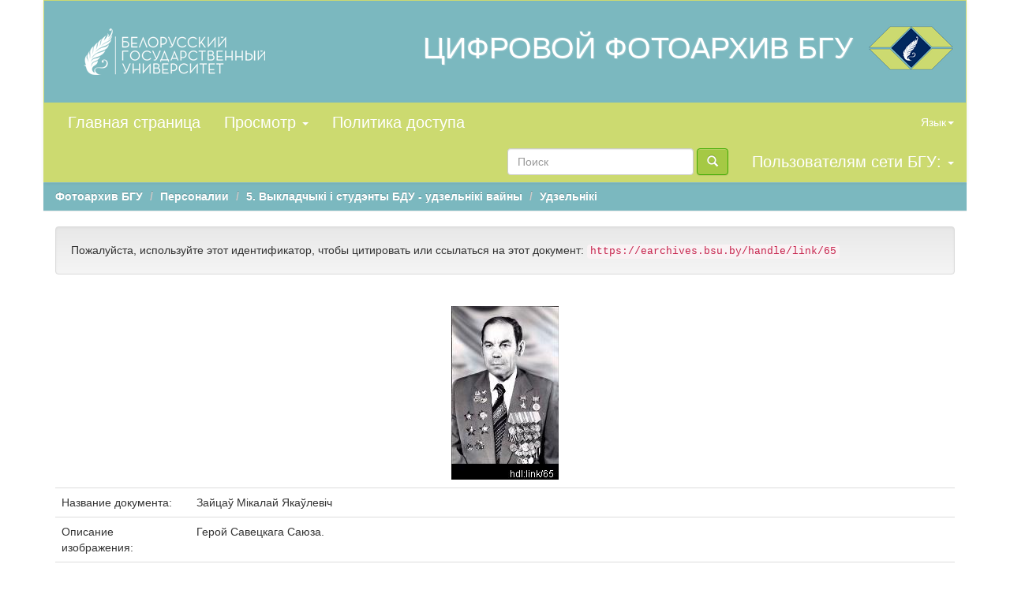

--- FILE ---
content_type: text/html;charset=UTF-8
request_url: https://earchives.bsu.by/handle/link/65
body_size: 20599
content:


















<!DOCTYPE html>
<html>
    <head>
        <title>Фотоархив БГУ: Зайцаў Мікалай Якаўлевіч</title>		
        <meta http-equiv="Content-Type" content="text/html; charset=UTF-8" />
        <meta name="Generator" content="DSpace 5.0-rc2" />
        <meta name="viewport" content="width=device-width, initial-scale=1.0">
	
        <link rel="shortcut icon" href="/favicon.ico" type="image/x-icon"/>
	    <link rel="stylesheet" href="/static/css/jquery-ui-1.10.3.custom/redmond/jquery-ui-1.10.3.custom.css" type="text/css" />
	    <link rel="stylesheet" href="/static/css/bootstrap/bootstrap.min.css" type="text/css" />
	    <link rel="stylesheet" href="/static/css/bootstrap/bootstrap-theme.min.css" type="text/css" />
	    <link rel="stylesheet" href="/static/css/bootstrap/dspace-theme.css" type="text/css" />
		<link rel="stylesheet" href="/css/earch.css" type="text/css" />	

        <link rel="search" type="application/opensearchdescription+xml" href="/open-search/description.xml" title="DSpace"/>


<link rel="schema.DCTERMS" href="http://purl.org/dc/terms/" />
<link rel="schema.DC" href="http://purl.org/dc/elements/1.1/" />
<meta name="DCTERMS.dateAccepted" content="2015-05-16T12:35:46Z" scheme="DCTERMS.W3CDTF" />
<meta name="DCTERMS.available" content="2015-05-16T12:35:46Z" scheme="DCTERMS.W3CDTF" />
<meta name="DCTERMS.issued" content="1000" scheme="DCTERMS.W3CDTF" />
<meta name="DCTERMS.bibliographicCitation" content="Памяць і слава: Беларускі дзяржаўны ўніверсітэт у гады Вялікай Айчыннай вайны. 1941-1945 / склад. : С. А. Балашэнка [і ігш.]. - Мн. : БДУ, 2005. - 151 с. :іл. - (MemoriaetGloria)." xml:lang="ru" />
<meta name="DC.identifier" content="http://earchives.bsu.by/handle/link/65" scheme="DCTERMS.URI" />
<meta name="DCTERMS.tableOfContents" content="Герой Савецкага Саюза." xml:lang="ru" />
<meta name="DCTERMS.extent" content="размер - 1494/2192, разрешение - 400, цветовая модель - RGB" xml:lang="ru" />
<meta name="DC.language" content="ru" xml:lang="ru" scheme="DCTERMS.RFC1766" />
<meta name="DC.title" content="Зайцаў Мікалай Якаўлевіч" xml:lang="ru" />
<meta name="DC.type" content="Фотография" xml:lang="ru" />
<meta name="DC.type" content="Image" xml:lang="ru" />

<meta name="citation_date" content="1000" />
<meta name="citation_language" content="ru" />
<meta name="citation_title" content="Зайцаў Мікалай Якаўлевіч" />
<meta name="citation_pdf_url" content="https://earchives.bsu.by/bitstream/link/65/1/027.jpg" />
<meta name="citation_abstract_html_url" content="https://earchives.bsu.by/handle/link/65" />


        
	<script type='text/javascript' src="/static/js/jquery/jquery-1.10.2.min.js"></script>
	<script type='text/javascript' src='/static/js/jquery/jquery-ui-1.10.3.custom.min.js'></script>
	<script type='text/javascript' src='/static/js/bootstrap/bootstrap.min.js'></script>
	<script type='text/javascript' src='/static/js/holder.js'></script>
	<script type="text/javascript" src="/utils.js"></script>
    <script type="text/javascript" src="/static/js/choice-support.js"> </script>

	

<script type="text/javascript" src="https://ajax.googleapis.com/ajax/libs/jquery/1.6.0/jquery.min.js"></script>
<script>
		!window.jQuery && document.write('<script src="/static/fancybox/jquery-1.4.3.min.js"><\/script>');
	</script>
	<script>
	$ = jQuery.noConflict()
	</script>
	<script>
		$(document).ready(function() {
	
	$("a.elgroup").fancybox({
		'transitionIn'	:	'elastic',
		'transitionOut'	:	'elastic',
		'speedIn'		:	600, 
		'speedOut'		:	200, 
		'overlayShow'	:	false
	});
	
	$('td[headers="t1"] > a').removeClass('elgroup');
	$('td[headers="t1"] > a').removeAttr('rel');
});

</script>

<link rel="stylesheet" href="/static/fancybox/jquery.fancybox-1.3.4.css" media="screen" type="text/css" />
<script type="text/javascript" src="/static/fancybox/jquery.fancybox-1.3.4.pack.js"> </script>
<link rel="stylesheet" href="/static/cookies/cookieconsent.css" type="text/css" />



    
        <script type="text/javascript">
            var _gaq = _gaq || [];
            _gaq.push(['_setAccount', 'UA-68829040-1']);
            _gaq.push(['_trackPageview']);

            (function() {
                var ga = document.createElement('script'); ga.type = 'text/javascript'; ga.async = true;
                ga.src = ('https:' == document.location.protocol ? 'https://ssl' : 'http://www') + '.google-analytics.com/ga.js';
                var s = document.getElementsByTagName('script')[0]; s.parentNode.insertBefore(ga, s);
            })();
        </script>
    

<!-- Google tag (gtag.js) --> 
<script async src="https://www.googletagmanager.com/gtag/js?id=G-E7GJZ842G4"></script>
<script> 
window.dataLayer = window.dataLayer || []; f
unction gtag(){dataLayer.push(arguments);
} 
gtag('js', new Date()); 
gtag('config', 'G-E7GJZ842G4'); 
</script>
    
    

<!-- HTML5 shim and Respond.js IE8 support of HTML5 elements and media queries -->
<!--[if lt IE 9]>
  <script src="/static/js/html5shiv.js"></script>
  <script src="/static/js/respond.min.js"></script>
<![endif]-->
    </head>

    
    
    <body class="undernavigation earch-nopadding">

<!-- Cookies -->

<script defer src="/static/cookies/cookieconsent.js"> </script>
<script defer src="/static/cookies/cookieconsent-init.js"></script>

<!-- End Cookies-->

<a class="sr-only" href="#content">Skip navigation</a>

<header class="navbar navbar-inverse container nav-salad earch-nopadding">    
    
            <div class="container earch-nopadding">
                























<div class="container banner banner-turq ">
	<div class="row">		
        <div class="col-md-3"><a href="http://www.bsu.by/"><img src="/image/LogoBSU_60.png" alt="BSU logo" /></a>
        </div>
	<div class="col-md-9 brand">
	
		
  <a href="/" title="Перейти на главную страницу"><img src="/image/photoarchiv.png" alt="BSU logo" class="pull-right" style="margin: -15px; padding-left: -10px;"/></a>
<a href="/" title="Перейти на главную страницу"><h1 class="pull-right earch-white title-earch" style=" padding-right: 20px; margin-top: 10px;">ЦИФРОВОЙ ФОТОАРХИВ БГУ</h1></a>
      </div>
	</div>
</div>	

       <div class="navbar-header">
         <button type="button" class="navbar-toggle" data-toggle="collapse" data-target=".navbar-collapse">
           <span class="icon-bar"></span>
           <span class="icon-bar"></span>
           <span class="icon-bar"></span>
         </button>
  
       </div>
       <nav class="collapse navbar-collapse bs-navbar-collapse" role="navigation">
         <ul class="nav navbar-nav earch-let">
           <li ><a href="/"> Главная страница</a></li>

                
           <li class="dropdown">
             <a href="#" class="dropdown-toggle" data-toggle="dropdown">Просмотр <b class="caret"></b></a>
             <ul class="dropdown-menu">
               <li><a href="/community-list">Разделы<br />и&nbsp;коллекции</a></li>
				<li class="divider"></li>
        <li class="dropdown-header">Просмотр документов по:</li>
				
				
				
				      			<li><a href="/browse?type=dateissued">Даты публикации</a></li>
					
				      			<li><a href="/browse?type=author">Авторы</a></li>
					
				      			<li><a href="/browse?type=title">Заглавия</a></li>
					
				      			<li><a href="/browse?type=subject">Темы</a></li>
					
				    
				

            </ul>
          </li>
          <li><a href="/help/index.html" target="_blank">Политика доступа</a></li>
       </ul>

 
    <div class="nav navbar-nav navbar-right">
	 <ul class="nav navbar-nav navbar-right">
      <li class="dropdown">
       <a href="#" class="dropdown-toggle" data-toggle="dropdown">Язык<b class="caret"></b></a>
        <ul class="dropdown-menu">
 
      <li>
        <a onclick="javascript:document.repost.locale.value='en';
                  document.repost.submit();" href="?locale=en">
         English
       </a>
      </li>
 
      <li>
        <a onclick="javascript:document.repost.locale.value='ru';
                  document.repost.submit();" href="?locale=ru">
         русский
       </a>
      </li>
 
     </ul>
    </li>
    </ul>
  </div>
 
 
       <div class="nav navbar-nav navbar-right">
		<ul class="nav navbar-nav navbar-right earch-let">
         <li class="dropdown">
         
             <a href="#" class="dropdown-toggle" data-toggle="dropdown"> Пользователям сети БГУ: <b class="caret"></b></a>
	             
             <ul class="dropdown-menu">
               <li><a href="/mydspace">Авторизация<br>Мой&nbsp;архив</a></li>
               <li><a href="/subscribe">Подписаться на рассылку</a></li>
               <li><a href="/profile">Редактировать профиль</a></li>

		
             </ul>
           </li>
          </ul>
          
	
	<form method="get" action="/simple-search" class="navbar-form navbar-right">
	    <div class="form-group">
          <input type="text" class="form-control" placeholder="Поиск" name="query" id="tequery" size="25"/>
        </div>
        <button type="submit" class="btn btn-primary"><span class="glyphicon glyphicon-search"></span></button>

	</form></div>
    </nav>

            </div>

</header>

<main id="content" role="main">

<br/>



                

<div class="container bread-long liftup">

                



  

<ol class="breadcrumb btn-success">

  <li><a href="/">Фотоархив БГУ</a></li>

  <li><a href="/handle/link/1">Персоналии</a></li>

  <li><a href="/handle/link/30">5. Выкладчыкі і студэнты БДУ - удзельнікі вайны</a></li>

  <li><a href="/handle/link/32">Удзельнікі</a></li>

</ol>

</div>                



        
<div class="container">
		






























		
		
		
		

                
                <div class="well">Пожалуйста, используйте этот идентификатор, чтобы цитировать или ссылаться на этот документ:
                <code>https://earchives.bsu.by/handle/link/65</code></div>


    <br/><p align="center">
<img src="/retrieve/268807/027.jpg.preview.jpg"/>
</p>

    <table class="table itemDisplayTable">
<tr><td class="metadataFieldLabel">Название документа:&nbsp;</td><td class="metadataFieldValue">Зайцаў&#x20;Мікалай&#x20;Якаўлевіч</td></tr>
<tr><td class="metadataFieldLabel">Описание изображения:&nbsp;</td><td class="metadataFieldValue">Герой&#x20;Савецкага&#x20;Саюза.</td></tr>
<tr><td class="metadataFieldLabel">Дата создания:&nbsp;</td><td class="metadataFieldValue">1000</td></tr>
<tr><td class="metadataFieldLabel">Размер:&nbsp;</td><td class="metadataFieldValue">размер&#x20;-&#x20;1494&#x2F;2192,&#x20;разрешение&#x20;-&#x20;400,&#x20;цветовая&#x20;модель&#x20;-&#x20;RGB</td></tr>
<tr><td class="metadataFieldLabel">Тип документа:&nbsp;</td><td class="metadataFieldValue">Image</td></tr>
<tr><td class="metadataFieldLabel">Тип документа:&nbsp;</td><td class="metadataFieldValue">Фотография</td></tr>
<tr><td class="metadataFieldLabel">Язык:&nbsp;</td><td class="metadataFieldValue">ru</td></tr>
<tr><td class="metadataFieldLabel">Документ опубликован в::&nbsp;</td><td class="metadataFieldValue">Памяць&#x20;і&#x20;слава:&#x20;Беларускі&#x20;дзяржаўны&#x20;ўніверсітэт&#x20;у&#x20;гады&#x20;Вялікай&#x20;Айчыннай&#x20;вайны.&#x20;1941-1945&#x20;&#x2F;&#x20;склад.&#x20;:&#x20;С.&#x20;А.&#x20;Балашэнка&#x20;[і&#x20;ігш.].&#x20;-&#x20;Мн.&#x20;:&#x20;БДУ,&#x20;2005.&#x20;-&#x20;151&#x20;с.&#x20;:іл.&#x20;-&#x20;(MemoriaetGloria).</td></tr>
<tr><td class="metadataFieldLabel">Располагается в коллекциях:</td><td class="metadataFieldValue"><a href="/handle/link/32">Удзельнікі</a><br/></td></tr>
</table><br/>
<div class="panel panel-info"><div class="panel-heading">Полный текст документа:</div>
<table class="table panel-body"><tr><th id="t1" class="standard">Файл</th>
<th id="t2" class="standard">Описание</th>
<th id="t3" class="standard">Размер</th><th id="t4" class="standard">Формат</th><th>&nbsp;</th></tr>
<tr><td headers="t1" class="standard"><a target="_blank" href="/bitstream/link/65/1/027.jpg">027.jpg</a></td><td headers="t2" class="standard"></td><td headers="t3" class="standard">1,04 MB</td><td headers="t4" class="standard">JPEG</td><td class="standard" align="center"><a target="_blank" href="/bitstream/link/65/1/027.jpg"><img src="/retrieve/268806/027.jpg.jpg" alt="Эскиз" /></a><br /><a class="btn btn-primary" target="_blank" href="/bitstream/link/65/1/027.jpg">Просмотреть/Открыть</a></td></tr></table>
</div>

<div class="container row">



    <a class="btn btn-default" href="/handle/link/65?mode=full">
        Показать полное описание документа
    </a>

    <a class="statisticsLink  btn btn-primary" href="/handle/link/65/statistics">Статистика </a>

    

</div>
<br/>
    

<br/>
<div class="social">
<script src="//yastatic.net/es5-shims/0.0.2/es5-shims.min.js"></script>
<script src="//yastatic.net/share2/share.js"></script>
<p style="color: black;">Поделиться</p>
<div class="ya-share2" data-services="my-share,vkontakte,facebook,odnoklassniki,moimir,gplus,pinterest,twitter,linkedin,lj,collections,pocket,viber,whatsapp,skype,telegram" data-image="http://elib.bsu.by/image/logo_elib.png" data-size="s"></div>
<!--<span class='st_facebook' title="Facebook"></span>
<span class='st_vkontakte' title="VKontakte"></span>
<span class='st_twitter' title="Twitter"></span>
<span class='st_linkedin' title="LinkedIn"></span>
<span class='st_pinterest' title="Pinterest"></span>
<span class='st_plusone' title="Google plus"></span>
<span class='st_odnoklassniki' title="Рћdnoklassniki"></span>
<span class='st_pocket' title="Pocket"></span>
<span class='st_mail_ru'title="Mail.ru"></span>
<span class='st_livejournal' title="Livejournal"></span>
<span class='st_email' title="Р•mail"></span>
<script type="text/javascript">var switchTo5x=true;</script>
<script type="text/javascript" src="http://w.sharethis.com/button/buttons.js"></script>
<script type="text/javascript">stLight.options({publisher: "8a65cc79-35d9-4981-b7b9-e6370d3961df", doNotHash: false, doNotCopy: false, hashAddressBar: true});</script>
<br>-->
</div>

    

    <p class="submitFormHelp alert alert-info">Все документы в архиве защищены авторским правом, все права сохранены.</p>
    














            

</div>
</main>



            



             <footer class="navbar navbar-bottom foot_text">
             <div id="designedby" class="container banner-turq"> 
			 <div class="col-md-4 foot_text_min foot_top">
			<p><b>© Белорусский государственный университет, 2016-2019</b><p>	
			<p>Все права защищены. Использование материалов Цифрового фотоархива БГУ возможно в соответствии с <a href="/help/index.html" target="_blank">Политикой доступа</a>.
</p><br>

<!-- Cookies-->
<button class="cook" type="button" data-cc="c-settings">Настройки файлов cookie</button>
<!-- End Cookies-->


<!--Akavita counter start-->
									<!--<script type="text/javascript">var AC_ID=63851;var AC_TR=false;
									(function(){var l='http://adlik.akavita.com/acode.js'; var t='text/javascript';
									try {var h=document.getElementsByTagName('head')[0];
									var s=document.createElement('script'); s.src=l;s.type=t;h.appendChild(s);}catch(e){
									document.write(unescape('%3Cscript src="'+l+'" type="'+t+'"%3E%3C/script%3E'));}})();
									</script><span id="AC_Image"></span>
									<noscript><a target='_blank' href='http://www.akavita.by/'>
									<img src='http://adlik.akavita.com/bin/lik?id=63851&it=1'
									border='0' height='1' width='1' alt='Akavita'/>
									</a></noscript>-->
									<!--Akavita counter end-->
	<!-- Yandex.Metrika counter -->
<script type="text/javascript">
    (function (d, w, c) {
        (w[c] = w[c] || []).push(function() {
            try {
                w.yaCounter42008399 = new Ya.Metrika({
                    id:42008399,
                    clickmap:true,
                    trackLinks:true,
                    accurateTrackBounce:true,
                    webvisor:true
                });
            } catch(e) { }
        });

        var n = d.getElementsByTagName("script")[0],
            s = d.createElement("script"),
            f = function () { n.parentNode.insertBefore(s, n); };
        s.type = "text/javascript";
        s.async = true;
        s.src = "https://mc.yandex.ru/metrika/watch.js";

        if (w.opera == "[object Opera]") {
            d.addEventListener("DOMContentLoaded", f, false);
        } else { f(); }
    })(document, window, "yandex_metrika_callbacks");
</script>
<noscript><div><img src="https://mc.yandex.ru/watch/42008399" style="position:absolute; left:-9999px;" alt="" /></div></noscript>
<!-- /Yandex.Metrika counter -->
<!--//Slider-->
<script>
/*var myCollection = document.querySelectorAll('a > img');-->
var i;
for (i = 0; i < myCollection.length; i++) {
    myCollection[i].style.border = "2px groove lime";
}*/
</script>

	<script>
	//document.querySelectorAll('td.standard > a').setAttribute('rel', 'simplebox');
	var myCollection = document.querySelectorAll('td.standard > a:first-child');	
	var i;
for (i = 0; i < myCollection.length; i++) {
    myCollection[i].setAttribute("rel", "group");
	myCollection[i].setAttribute("class", "elgroup");
}
</script>

	</div>
	<div class="col-md-4 foot_top">
	<p><b>В фотоархиве представлены фотографии из истории и современности БГУ.</b></p>
	<p><span class="glyphicon glyphicon-link"></span> <a href="http://time.bsu.by/ru/" target="_blank"> <b>История Белорусского государственного университета</b></a></p>
	</div>
	<div class="col-md-2 foot_top">	
			
									<p><b>Разработчик:</b><br><br>
<!--Фундаментальная библиотека БГУ<br>-->
<a href="http://www.library.bsu.by" target="_blank"><img src="/image/logoLib_small_30x30.png" alt="LogoFLBSU" / style="padding-bottom: 15px;"></a><br><br>

<span class="glyphicon glyphicon-earphone"></span> +375 17 209-55-83<br>
<span class="glyphicon glyphicon-envelope"></span> <a href="mailto:library@bsu.by">library@bsu.by </a><br>
</p>
</div>
<div class="col-md-2 foot_top">	
<p><b>Контент:</b><br><br>
<a href="https://bsu.by/structure/units/tsentr-korporativnykh-kommunikatsiy" target="_blank"><img src="/image/logo-white.png" alt="LogoCKK" style="width:155px; height:30px;"/></a><br><br>
<p>
<!--<a href="https://bsu.by/structure/units/tsentr-korporativnykh-kommunikatsiy" style="font-size:22px;">Медиацентр БГУ</a><br>-->
<span class="glyphicon glyphicon-earphone"></span>  +375 17 259-70-77<br>
<span class="glyphicon glyphicon-envelope"></span> <a href="mailto:gazeta@bsu.by">gazeta@bsu.by</a> </p>
</div>
<div id="footer_feedback"> 
				<!--<span class="glyphicon glyphicon-envelope"></span>     -->                              
                                 <!--<a target="_blank" href="/feedback">Обратная связь</a>-->
									
                               <!-- <a href="/htmlmap"></a>-->
				
                                </div>
			</div>
			
			
			 
			
    </footer>



    </body>
</html>
